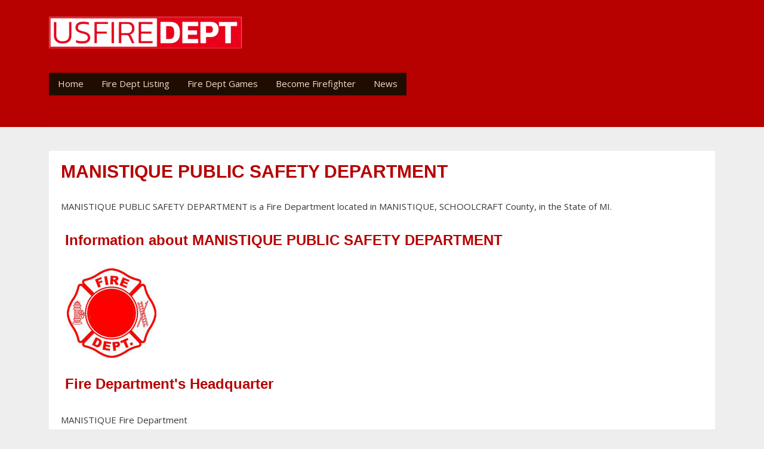

--- FILE ---
content_type: text/html; charset=UTF-8
request_url: https://usfiredept.com/manistique-public-safety-department-13991.html
body_size: 26158
content:
<!DOCTYPE html>
<html  lang="en" dir="ltr" prefix="og: https://ogp.me/ns#" style="--bs-primary:#F96167;--bb-primary-dark:#d45358;--bb-primary-light:#000;--bs-primary-rgb:249, 97, 103;--bs-secondary:#F9E795;--bb-secondary-dark:#d4c57f;--bs-secondary-rgb:249, 231, 149;--bs-link-color:#F96167;--bs-link-hover-color:#d45358;--bs-body-color:#343a40;--bs-body-bg:#fff;--bb-h1-color:#343a40;--bb-h2-color:#343a40;--bb-h3-color:#343a40;">
  <head>
    <meta charset="utf-8" />
<script async src="https://www.googletagmanager.com/gtag/js?id=G-CTC10YQK9M"></script>
<script>window.dataLayer = window.dataLayer || [];function gtag(){dataLayer.push(arguments)};gtag("js", new Date());gtag("set", "developer_id.dMDhkMT", true);gtag("config", "G-CTC10YQK9M", {"groups":"default","page_placeholder":"PLACEHOLDER_page_location"});</script>
<meta name="description" content="MANISTIQUE PUBLIC SAFETY DEPARTMENT is found in MANISTIQUE, SCHOOLCRAFT county, MI. Get the Fire Dept latest news, contact info, logo, patch, photo, map, fire equipement, statistics, type of firefighters." />
<link rel="canonical" href="https://usfiredept.com/manistique-public-safety-department-13991.html" />
<meta name="Generator" content="Drupal 11 (https://www.drupal.org)" />
<meta name="MobileOptimized" content="width" />
<meta name="HandheldFriendly" content="true" />
<meta name="viewport" content="width=device-width, initial-scale=1, shrink-to-fit=no" />
<script type="application/ld+json">{
    "@context": "https://schema.org",
    "@graph": [
        {
            "@type": "FireStation",
            "@id": "https://usfiredept.com/manistique-public-safety-department-13991.html",
            "name": "MANISTIQUE PUBLIC SAFETY DEPARTMENT",
            "url": "https://usfiredept.com/manistique-public-safety-department-13991.html",
            "telephone": "(906) 341-2133",
            "address": {
                "@type": "PostalAddress",
                "streetAddress": "300 N MAPLE ST",
                "addressLocality": "MANISTIQUE",
                "addressRegion": "MI",
                "postalCode": "49854-0515",
                "addressCountry": "USA"
            },
            "geo": {
                "@type": "GeoCoordinates",
                "latitude": "45.957751",
                "longitude": "-86.246252"
            }
        }
    ]
}</script>
<meta http-equiv="x-ua-compatible" content="ie=edge" />
<link rel="icon" href="/sites/default/files/usfiredept_favicon.ico" type="image/vnd.microsoft.icon" />
<script>window.a2a_config=window.a2a_config||{};a2a_config.callbacks=[];a2a_config.overlays=[];a2a_config.templates={};</script>

    <title>MANISTIQUE PUBLIC SAFETY DEPARTMENT | MANISTIQUE, MI</title>
	
	<!-- Fontawesome -->
	<link href="http://maxcdn.bootstrapcdn.com/font-awesome/4.2.0/css/font-awesome.min.css" rel="stylesheet" type="text/css">
	<link href="https://fonts.googleapis.com/css?family=Open+Sans" rel="stylesheet">
	<link href='http://fonts.googleapis.com/css?family=Open+Sans+Condensed:700,300,300italic' rel='stylesheet' type='text/css' />
	
    <link rel="stylesheet" media="all" href="/sites/default/files/css/css_28TAk37VWd3dhwWWg1s_dDMnMCXDS2UzqGuZB7dlKFQ.css?delta=0&amp;language=en&amp;theme=quatro&amp;include=[base64]" />
<link rel="stylesheet" media="all" href="/sites/default/files/css/css_u2V_HXLOdvPTJkOUjlnAplbC0WIHaWrG_uD0F4NxzX8.css?delta=1&amp;language=en&amp;theme=quatro&amp;include=[base64]" />
<link rel="stylesheet" media="all" href="//cdn.jsdelivr.net/npm/bootstrap@5.2.0/dist/css/bootstrap.min.css" />
<link rel="stylesheet" media="all" href="/sites/default/files/css/css_Re75aR5adNLAmDItbeS0nM7bFCDhJHH6nNJ1nDZP2Xg.css?delta=3&amp;language=en&amp;theme=quatro&amp;include=[base64]" />
<link rel="stylesheet" media="print" href="/sites/default/files/css/css_DJE7RaNF2RybBEApiniPaHegzDNs-HfbhUK5YSC1k8o.css?delta=4&amp;language=en&amp;theme=quatro&amp;include=[base64]" />
<link rel="stylesheet" media="all" href="/sites/default/files/css/css_h6j9hQ8RadV9agR6HecSxywrHXKwhu42HQFJvdUwQJk.css?delta=5&amp;language=en&amp;theme=quatro&amp;include=[base64]" />

    

  

  </head>
  <body class="layout-no-sidebars page-node-67422 path-not-frontpage path-node page-node-type-fire-departments">
    <a href="#main-content" class="visually-hidden focusable skip-link">
      Skip to main content
    </a>
    
      <div class="dialog-off-canvas-main-canvas" data-off-canvas-main-canvas>
    

<div id="header-navbar-wrapper" class="header-navbar-wrapper">
          <header class="navbar navbar-expand-xl navbar-default" id="navbar-main" id="navbar" role="banner">
              <div class="container">
      	  <div class="row">
            <div class="navbar navbar-header col-12">
                <section class="row region region-navigation">
    <div class="site-branding">
      <a class="logo navbar-btn pull-left" href="/" title="Home" rel="home">
      <img src="/sites/default/files/logo04.png" alt="Home" />
    </a>
        <a class="name navbar-brand" href="/" title="Home" rel="home">USA Fire Departments</a>
    </div>
<section id="block-quatro-breadcrumbs" class="block block-system block-system-breadcrumb-block clearfix">
<div class="block-inner">
  
    

      
  <nav role="navigation" aria-label="breadcrumb" style="">
  <ol class="breadcrumb">
            <li class="breadcrumb-item">
        <a href="/">Home</a>
      </li>
        </ol>
</nav>


  </div>
</section>

<section id="block-quatro-mainnavigation" class="block block-superfish block-superfishmain clearfix">
<div class="block-inner">
  
    

      
<ul id="superfish-main" class="menu sf-menu sf-main sf-horizontal sf-style-coffee" role="menu" aria-label="Menu">
  

  
  <li id="main-standardfront-page" class="sf-depth-1 sf-no-children sf-first" role="none">
    
          <a href="/" class="sf-depth-1" role="menuitem">Home</a>
    
    
    
    
      </li>


            
  <li id="main-menu-link-content7b55c176-d1d4-4ff1-9c7b-66da6aa0c010" class="sf-depth-1 menuparent" role="none">
    
          <a href="/usa-fire-departments-listings.html" title="Fire Dept Listing" class="sf-depth-1 menuparent" role="menuitem" aria-haspopup="true" aria-expanded="false">Fire Dept Listing</a>
    
    
    
              <ul role="menu">
      
      

  
  <li id="main-menu-link-contentf4a0e831-9a5b-44cb-8a0f-33e7b5c639ba" class="sf-depth-2 sf-no-children sf-first sf-last" role="none">
    
          <a href="/usa-fire-departments-listing-map-states-25956.html" title="Fire Depts by States " class="sf-depth-2" role="menuitem">Fire Depts by States</a>
    
    
    
    
      </li>



              </ul>
      
    
    
      </li>


  
  <li id="main-menu-link-content3b35169a-e8a0-4015-a0a8-7879f90373f3" class="sf-depth-1 sf-no-children" role="none">
    
          <a href="/fire-rescue-emergency-games-25968.html" class="sf-depth-1" role="menuitem">Fire Dept Games</a>
    
    
    
    
      </li>


  
  <li id="main-menu-link-contenta28c3d81-0ec2-4e6c-a330-9927e62ce220" class="sf-depth-1 sf-no-children" role="none">
    
          <a href="/how-become-firefighter-25960.html" title="How to become Firefighter in the USA" class="sf-depth-1" role="menuitem">Become Firefighter</a>
    
    
    
    
      </li>


  
  <li id="main-menu-link-content6e509870-9940-4067-ab6f-d850fd60b8fa" class="sf-depth-1 sf-no-children" role="none">
    
          <a href="/blog" class="sf-depth-1" role="menuitem">News</a>
    
    
    
    
      </li>


</ul>

  </div>
</section>


  </section>

                                        </div>

                                  </div>
                </div>
            </header>
  </div>


  <div role="main" id="main-container" class="main-container container js-quickedit-main-content">
	
	<div class="row">
            
                  <section class="main-content col order-first col-md-12" id="content" role="main">

                
                
        						
                
                
                          <a id="main-content"></a>
            <div data-drupal-messages-fallback class="hidden"></div>
<section id="block-quatro-content" class="block block-system block-system-main-block clearfix">
<div class="block-inner">
  
    

      <article data-history-node-id="67422" class="node node--type-fire-departments fire-departments is-promoted full clearfix">

  
    

    <h1><span class="field field--name-title field--type-string field--label-hidden">MANISTIQUE PUBLIC SAFETY DEPARTMENT</span>
</h1>
   <p><span class="field field--name-title field--type-string field--label-hidden">MANISTIQUE PUBLIC SAFETY DEPARTMENT</span>
 is a Fire Department located in MANISTIQUE, SCHOOLCRAFT County, in the State of MI.</p>
  <h2><span class="glyphicon glyphicon-info-sign"></span>&nbsp;Information about <span class="field field--name-title field--type-string field--label-hidden">MANISTIQUE PUBLIC SAFETY DEPARTMENT</span>
</h2>
  <div class="col-md-6">
<p style="padding: 0 10px">
<img src='sites/default/files/images/logos/fire-dept-logo.jpg' alt='MANISTIQUE PUBLIC SAFETY DEPARTMENT' />
</p>
</div>

<div class="col-md-6">
<h2><span class="glyphicon glyphicon-home"></span>&nbsp;Fire Department&#039;s Headquarter</h2>
MANISTIQUE Fire Department<br />
Location: 300 N MAPLE ST<br />
PO Box 515<br />
City: MANISTIQUE<br />
County: SCHOOLCRAFT<br />
State: MI<br />
Zip: 49854-0515<br />
</div>

<div class="col-md-12">
<h2><span class="glyphicon glyphicon-phone-alt"></span>&nbsp;Phone &amp; Fax</h2>
Phone: (906) 341-2133<br />
Fax: (906) 341-6041<br />
<p class="bg-danger"> <strong>In Case of an Emergency, call 9-1-1</strong> </p>
<p>Are you the <strong><span class="field field--name-title field--type-string field--label-hidden">MANISTIQUE PUBLIC SAFETY DEPARTMENT</span>
 Fire Chief</strong>? <br />Are you a <strong>Firefighter at <span class="field field--name-title field--type-string field--label-hidden">MANISTIQUE PUBLIC SAFETY DEPARTMENT</span>
</strong>
 or a member of the MANISTIQUE community? You can help us to keep this page up to date:<br /><a href="/update-a-fire-department.html?fdurl=/manistique-public-safety-department-13991.html"><button type="button" class="btn btn-danger">Help update this Fire Department's Information <span class="glyphicon glyphicon-pencil"></span> </button></a></p>
<br /><br />
</div>

<div>
<h2><span class="glyphicon glyphicon-envelope"></span>&nbsp;Mailing Address</span> for <span class="field field--name-title field--type-string field--label-hidden">MANISTIQUE PUBLIC SAFETY DEPARTMENT</span>
</h2>
MANISTIQUE Fire Department<br />
300 N MAPLE ST&nbsp;
&nbsp;
PO Box 515&nbsp;
MANISTIQUE&nbsp;
MI&nbsp;
49854-0515
</div>

<h2><span class="glyphicon glyphicon-map-marker"></span>&nbsp;Map of  <span class="field field--name-title field--type-string field--label-hidden">MANISTIQUE PUBLIC SAFETY DEPARTMENT</span>
</h2>

            <div class="field field--name-field-geo1 field--type-geofield field--label-hidden field__item"><div id="leaflet-map-node-fire-departments-67422-field-geo1"  style="min-width: 150px; height: 400px"></div>
</div>
      

<div>
<h2><span class="glyphicon glyphicon-list-alt"></span>&nbsp;Organization</span> of <span class="field field--name-title field--type-string field--label-hidden">MANISTIQUE PUBLIC SAFETY DEPARTMENT</span>
</h2>
Dept Type: Mostly Volunteer<br />
Organization Type: Local<br />
Number of Stations: 1<br />

Career Firefighters: 8<br />  
     
Volunteer Firefighters: 0<br />

Paid per Call Firefighters: 14<br />

Civilian Non-Firefighting: 1<br />

Volunteer Non-Firefighting: 8<br />
</div>

<h2><span class="glyphicon glyphicon-globe"></span>&nbsp;Website/Facebook Page of <span class="field field--name-title field--type-string field--label-hidden">MANISTIQUE PUBLIC SAFETY DEPARTMENT</span>
</h2>



<div class="views-element-container"><div class="view view-firedept-states view-id-firedept_states view-display-id-block_1 js-view-dom-id-a92971e693359dd5c2a949c0dc7b88d39fde810c6001ffa15e0346d000ea3160">
  
    
      <div class="view-header">
      <h3>Other Fire Departments in the State of  (MI )</h3>
    </div>
      
      <div class="view-content">
          <div class="views-view-grid horizontal cols-3 clearfix col">
            <div class="views-row clearfix row-1">
                  <div class="views-col col-1" style="width: 33.333333333333%;">
            <div class="views-field views-field-title"><span class="field-content"><a href="/north-adams-fire-rescue-16469.html" hreflang="en">North Adams Fire / Rescue</a></span></div>
          </div>
                  <div class="views-col col-2" style="width: 33.333333333333%;">
            <div class="views-field views-field-title"><span class="field-content"><a href="/shelby-township-fire-department-20861.html" hreflang="en">Shelby Township Fire Department</a></span></div>
          </div>
                  <div class="views-col col-3" style="width: 33.333333333333%;">
            <div class="views-field views-field-title"><span class="field-content"><a href="/deckerville-fire-department-6115.html" hreflang="en">Deckerville Fire Department</a></span></div>
          </div>
              </div>
          <div class="views-row clearfix row-2">
                  <div class="views-col col-1" style="width: 33.333333333333%;">
            <div class="views-field views-field-title"><span class="field-content"><a href="/wixom-fire-department-25608.html" hreflang="en">Wixom Fire Department</a></span></div>
          </div>
                  <div class="views-col col-2" style="width: 33.333333333333%;">
            <div class="views-field views-field-title"><span class="field-content"><a href="/minden-city-fire-dept-15078.html" hreflang="en">Minden City Fire Dept</a></span></div>
          </div>
                  <div class="views-col col-3" style="width: 33.333333333333%;">
            <div class="views-field views-field-title"><span class="field-content"><a href="/ogemaw-fire-department-17056.html" hreflang="en">Ogemaw Fire Department</a></span></div>
          </div>
              </div>
          <div class="views-row clearfix row-3">
                  <div class="views-col col-1" style="width: 33.333333333333%;">
            <div class="views-field views-field-title"><span class="field-content"><a href="/three-rivers-fire-department-22801.html" hreflang="en">Three Rivers Fire Department</a></span></div>
          </div>
                  <div class="views-col col-2" style="width: 33.333333333333%;">
            <div class="views-field views-field-title"><span class="field-content"><a href="/alpena-combat-readiness-training-center-395.html" hreflang="en">Alpena Combat Readiness Training Center</a></span></div>
          </div>
                  <div class="views-col col-3" style="width: 33.333333333333%;">
            <div class="views-field views-field-title"><span class="field-content"><a href="/lakeland-fire-department-12557.html" hreflang="en">Lakeland Fire Department</a></span></div>
          </div>
              </div>
          <div class="views-row clearfix row-4">
                  <div class="views-col col-1" style="width: 33.333333333333%;">
            <div class="views-field views-field-title"><span class="field-content"><a href="/adams-township-volunteer-fire-department-126.html" hreflang="en">Adams Township Volunteer Fire Department</a></span></div>
          </div>
                  <div class="views-col col-2" style="width: 33.333333333333%;">
            <div class="views-field views-field-title"><span class="field-content"><a href="/alpha-mastodon-volunteer-fire-department-403.html" hreflang="en">Alpha Mastodon Volunteer Fire Department</a></span></div>
          </div>
                  <div class="views-col col-3" style="width: 33.333333333333%;">
            <div class="views-field views-field-title"><span class="field-content"><a href="/springvale-township-fire-department-21800.html" hreflang="en">Springvale Township Fire Department</a></span></div>
          </div>
              </div>
          <div class="views-row clearfix row-5">
                  <div class="views-col col-1" style="width: 33.333333333333%;">
            <div class="views-field views-field-title"><span class="field-content"><a href="/kent-city-tyrone-twp-fire-dept-11981.html" hreflang="en">Kent City / Tyrone Twp. Fire Dept</a></span></div>
          </div>
                  <div class="views-col col-2" style="width: 33.333333333333%;">
            <div class="views-field views-field-title"><span class="field-content"><a href="/pennfield-fire-department-17880.html" hreflang="en">Pennfield Fire Department</a></span></div>
          </div>
                  <div class="views-col col-3" style="width: 33.333333333333%;">
            <div class="views-field views-field-title"><span class="field-content"><a href="/ronald-township-volunteer-fire-department-19787.html" hreflang="en">Ronald Township Volunteer Fire Department</a></span></div>
          </div>
              </div>
          <div class="views-row clearfix row-6">
                  <div class="views-col col-1" style="width: 33.333333333333%;">
            <div class="views-field views-field-title"><span class="field-content"><a href="/spalding-township-fire-department-21626.html" hreflang="en">Spalding Township Fire Department</a></span></div>
          </div>
                  <div class="views-col col-2" style="width: 33.333333333333%;">
            <div class="views-field views-field-title"><span class="field-content"><a href="/port-sheldon-fire-department-18588.html" hreflang="en">Port Sheldon Fire Department</a></span></div>
          </div>
                  <div class="views-col col-3" style="width: 33.333333333333%;">
            <div class="views-field views-field-title"><span class="field-content"><a href="/lake-twp-fire-dept-12537.html" hreflang="en">Lake Twp Fire Dept</a></span></div>
          </div>
              </div>
          <div class="views-row clearfix row-7">
                  <div class="views-col col-1" style="width: 33.333333333333%;">
            <div class="views-field views-field-title"><span class="field-content"><a href="/farmington-public-safety-department-7872.html" hreflang="en">Farmington Public Safety Department</a></span></div>
          </div>
                  <div class="views-col col-2" style="width: 33.333333333333%;">
            <div class="views-field views-field-title"><span class="field-content"><a href="/bruce-crossing-volunteer-fire-department-2759.html" hreflang="en">Bruce Crossing Volunteer Fire Department</a></span></div>
          </div>
              </div>
      </div>

    </div>
  
          </div>
</div>


  

</article>



  </div>
</section>



              </section>

                </div>
  </div>

      <footer class="footer container" role="contentinfo">
      <div class="footer-inner">
            <section class="row region region-footer">
    <section id="block-quatro-footertext" class="block-content-basic block block-block-content block-block-contentc696ad6c-086f-4889-a8fc-c4e9f2dc285a clearfix">
<div class="block-inner">
  
    

      
            <div class="clearfix text-formatted field field--name-body field--type-text-with-summary field--label-hidden field__item"><p>Find out all the information about the Fire Departments in the USA.<br>© 2009-2026 USA Fire Departments usfiredept.com All Rights reserved.</p></div>
      
  </div>
</section>


  </section>

	  </div>
    </footer>
  
  </div>

    
    <script type="application/json" data-drupal-selector="drupal-settings-json">{"path":{"baseUrl":"\/","pathPrefix":"","currentPath":"node\/67422","currentPathIsAdmin":false,"isFront":false,"currentLanguage":"en"},"pluralDelimiter":"\u0003","suppressDeprecationErrors":true,"ajaxPageState":{"libraries":"[base64]","theme":"quatro","theme_token":null},"ajaxTrustedUrl":[],"google_analytics":{"account":"G-CTC10YQK9M","trackOutbound":true,"trackMailto":true,"trackTel":true,"trackDownload":true,"trackDownloadExtensions":"7z|aac|arc|arj|asf|asx|avi|bin|csv|doc(x|m)?|dot(x|m)?|exe|flv|gif|gz|gzip|hqx|jar|jpe?g|js|mp(2|3|4|e?g)|mov(ie)?|msi|msp|pdf|phps|png|ppt(x|m)?|pot(x|m)?|pps(x|m)?|ppam|sld(x|m)?|thmx|qtm?|ra(m|r)?|sea|sit|tar|tgz|torrent|txt|wav|wma|wmv|wpd|xls(x|m|b)?|xlt(x|m)|xlam|xml|z|zip"},"leaflet":{"leaflet-map-node-fire-departments-67422-field-geo1":{"mapid":"leaflet-map-node-fire-departments-67422-field-geo1","map":{"label":"- Default Leaflet - OSM Mapnik - ","description":"Leaflet default map.","settings":{"dragging":true,"touchZoom":true,"scrollWheelZoom":true,"doubleClickZoom":true,"zoomControl":true,"zoomControlPosition":"topleft","attributionControl":true,"trackResize":true,"fadeAnimation":true,"zoomAnimation":true,"closePopupOnClick":true,"worldCopyJump":true,"map_position_force":false,"zoom":12,"zoomFiner":0,"minZoom":1,"maxZoom":18,"center":{"lat":0,"lon":0},"path":"{\u0022color\u0022:\u0022#3388ff\u0022,\u0022opacity\u0022:\u00221.0\u0022,\u0022stroke\u0022:true,\u0022weight\u0022:3,\u0022fill\u0022:\u0022depends\u0022,\u0022fillColor\u0022:\u0022*\u0022,\u0022fillOpacity\u0022:\u00220.2\u0022}","leaflet_markercluster":{"control":false,"options":"{\u0022spiderfyOnMaxZoom\u0022:true,\u0022showCoverageOnHover\u0022:true,\u0022removeOutsideVisibleBounds\u0022: false}"},"fullscreen":{"control":false,"options":"{\u0022position\u0022:\u0022topleft\u0022,\u0022pseudoFullscreen\u0022:false}"},"gestureHandling":false,"reset_map":{"control":false,"position":"topright"},"map_scale":{"control":false,"options":"{\u0022position\u0022:\u0022bottomright\u0022,\u0022maxWidth\u0022:100,\u0022metric\u0022:true,\u0022imperial\u0022:false,\u0022updateWhenIdle\u0022:false}"},"locate":{"control":false,"options":"{\u0022position\u0022: \u0022topright\u0022, \u0022setView\u0022: \u0022untilPanOrZoom\u0022, \u0022returnToPrevBounds\u0022:true, \u0022keepCurrentZoomLevel\u0022: true, \u0022strings\u0022: {\u0022title\u0022: \u0022Locate my position\u0022}}","automatic":false},"fitbounds_options":"{\u0022padding\u0022:[0,0]}","geocoder":{"control":false,"settings":{"set_marker":false,"popup":false,"autocomplete":{"placeholder":"Search Address","title":"Search an Address on the Map"},"position":"topright","input_size":20,"providers":[],"min_terms":4,"delay":800,"zoom":16,"options":""}},"map_lazy_load":{"lazy_load":0}},"layers":{"OpenStreetMap":{"urlTemplate":"https:\/\/tile.openstreetmap.org\/{z}\/{x}\/{y}.png","options":{"maxZoom":19,"attribution":"\u0026copy; \u003Ca href=\u0022https:\/\/www.openstreetmap.org\/copyright\u0022 rel=\u0022noopener noreferrer\u0022\u003EOpenStreetMap\u003C\/a\u003E contributors"}}},"id":"leaflet-map-node-fire-departments-67422-field-geo1","geofield_cardinality":1},"features":[{"type":"point","lat":45.957751000000001795342541299760341644287109375,"lon":-86.246251999999998361090547405183315277099609375,"entity_id":"67422","icon":{"iconUrl":"","shadowUrl":"","iconSize":{"x":null,"y":null},"iconAnchor":{"x":null,"y":null},"shadowSize":{"x":null,"y":null},"shadowAnchor":{"x":null,"y":null},"popupAnchor":{"x":null,"y":null},"className":""}}]}},"superfish":{"superfish-main":{"id":"superfish-main","sf":{"animation":{"opacity":"show","height":"show"},"speed":"fast","autoArrows":false,"dropShadows":true},"plugins":{"smallscreen":{"cloneParent":0,"mode":"window_width"},"supposition":true,"supersubs":true}}},"user":{"uid":0,"permissionsHash":"066943ca9c7faa733f472e30ee695d12089161547cecb2e4ac01bc723e5cb20a"}}</script>
<script src="/core/assets/vendor/jquery/jquery.min.js?v=4.0.0-rc.1"></script>
<script src="/sites/default/files/js/js_DxWAKHgtfHdOZlL0wvZOQZGLFU2tTDK_-tnCpoj36ZE.js?scope=footer&amp;delta=1&amp;language=en&amp;theme=quatro&amp;include=eJx1jkEKwzAMBD_k1E8Ksq04AlUyklLI79tCaCFNTzvMXBZaCwXZMxxwW0wlUlEND4MxFzAjzV9Rm_zmzlqAJ4-dSXrqqp1xBgHeg6rns0iMsDBGPnZqtg3g5NtAW8jX_KErN6_6QCMJfH296n4HZq-GKNf9Tb4V_1eHOgWpPAGJGnSp"></script>
<script src="https://static.addtoany.com/menu/page.js" defer></script>
<script src="/sites/default/files/js/js_iVkmac26qN4yQoPbYUNfaDaZlHp-W6npkRHfMGq70kM.js?scope=footer&amp;delta=3&amp;language=en&amp;theme=quatro&amp;include=eJx1jkEKwzAMBD_k1E8Ksq04AlUyklLI79tCaCFNTzvMXBZaCwXZMxxwW0wlUlEND4MxFzAjzV9Rm_zmzlqAJ4-dSXrqqp1xBgHeg6rns0iMsDBGPnZqtg3g5NtAW8jX_KErN6_6QCMJfH296n4HZq-GKNf9Tb4V_1eHOgWpPAGJGnSp"></script>
<script src="//cdn.jsdelivr.net/npm/bootstrap@5.2.0/dist/js/bootstrap.bundle.min.js"></script>
<script src="/sites/default/files/js/js_J2gYcBfjxhxmy2WkAw6QND4u6WypKhxSL06DR51S_MU.js?scope=footer&amp;delta=5&amp;language=en&amp;theme=quatro&amp;include=eJx1jkEKwzAMBD_k1E8Ksq04AlUyklLI79tCaCFNTzvMXBZaCwXZMxxwW0wlUlEND4MxFzAjzV9Rm_zmzlqAJ4-dSXrqqp1xBgHeg6rns0iMsDBGPnZqtg3g5NtAW8jX_KErN6_6QCMJfH296n4HZq-GKNf9Tb4V_1eHOgWpPAGJGnSp"></script>

  </body>
</html>
